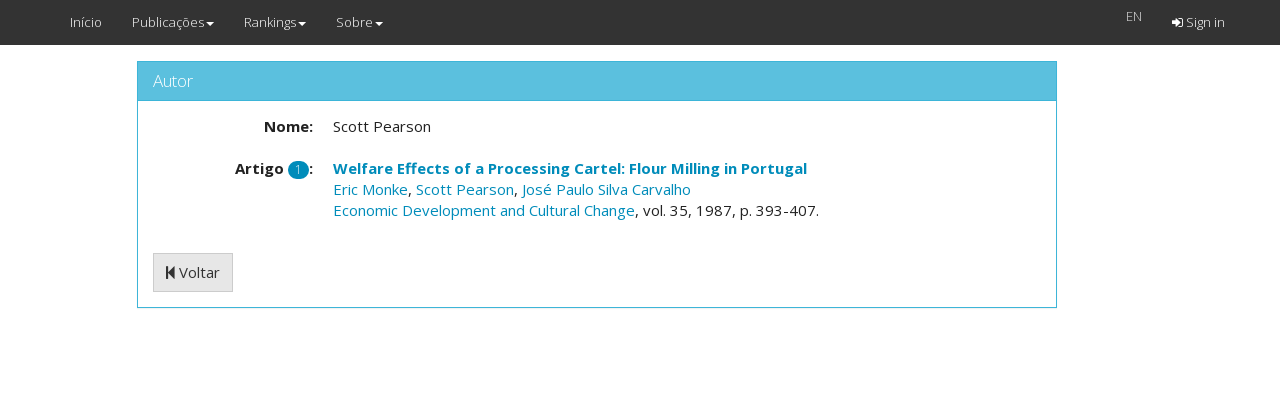

--- FILE ---
content_type: text/html; charset=utf-8
request_url: https://cefup-nipe-rank.eeg.uminho.pt/people/306/articles
body_size: 1890
content:
<!DOCTYPE html>
<html>
  <head>
    <meta name="viewport" content="width=device-width, initial-scale=1.0">
    <title>Rankings Nipe</title>
    <meta name="description" content="Rankings Nipe">
    <link rel="stylesheet" media="all" href="https://cefup-nipe-rank.eeg.uminho.pt/assets/application-40f68d49196457b4eaf07e27a0c90999afeb9c5b58f8598349c36d624db300b5.css" data-turbolinks-track="true" />
    <script src="https://cefup-nipe-rank.eeg.uminho.pt/assets/application-1a392d2d4b654ad760c80112bb3986ccfc22f5a7474686eb39a5a534b56d4f0e.js" data-turbolinks-track="true"></script>
    <script src="//www.google.com/jsapi"></script>
    <meta name="csrf-param" content="authenticity_token" />
<meta name="csrf-token" content="cFyc83YP4OWyxDZv9iTjS/r4L/axdZ5RGQjNTlKzzqXQldZuMD+WytXIW2BH4+N5O/NGwl8wq3irm37+BSAJ+A==" />
  </head>
  <body>
    <header>
      <nav class="navbar navbar-default navbar-fixed-top">
  <div class="container">
    <div class="navbar-header">
      <button type="button" class="navbar-toggle" data-toggle="collapse" data-target=".navbar-collapse">
        <span class="sr-only">Toggle navigation</span>
        <span class="icon-bar"></span>
        <span class="icon-bar"></span>
        <span class="icon-bar"></span>
      </button>
      <a class="navbar-brand" href="/">Início</a>
    </div>
    <div class="collapse navbar-collapse">
      <ul class="nav navbar-nav">
          <li class="dropdown">
    <a href="#" class="dropdown-toggle" data-toggle="dropdown">Publicações<b class="caret"></b></a>
    <ul class="dropdown-menu">  
      <li class=""><a href="/articles/list">Publicações</a></li>
      <li class=""><a href="/people/list">Autores</a></li>
      <li class=""><a href="/institutions/list">Instituições</a></li>
      <li class=""><a href="/journals/list">Revistas</a></li>
    </ul>
  </li>
  <li class="dropdown">
    <a href="#" class="dropdown-toggle" data-toggle="dropdown">Rankings<b class="caret"></b></a>
    <ul class="dropdown-menu">  
      <!--<li class=""><a href="/institutions/evolution?id=t">Evolução</a></li>-->
      <li class=""><a href="https://cefup-nipe-rank.eeg.uminho.pt/people/ranking">Autores</a></li>
      <li class=""><a href="https://cefup-nipe-rank.eeg.uminho.pt/institutions/ranking">Instituições</a></li>
      <li class="divider"></li>
      <li class=""><a href="/rankings/39">Revistas</a></li>
    </ul>
  </li>
  <li class="dropdown">
    <a href="#" class="dropdown-toggle" data-toggle="dropdown">Sobre<b class="caret"></b></a>
    <ul class="dropdown-menu">  
      <li class=""><a href="/questions">FAQ</a></li>
      <li class=""><a href="/urls">Links</a></li>
      <li class=""><a href="/contacts">Contactos</a></li>
    </ul>
  </li>

      </ul>
      <ul class="nav navbar-nav navbar-right">
          <form class="navbar-form navbar-left" id="form_locale" action="/people/306/articles" accept-charset="UTF-8" method="get"><input name="utf8" type="hidden" value="&#x2713;" />
    
    <ul class="nav navbar-nav">
        <a onclick="$(this).closest(&#39;form&#39;).submit();" style="color:#D8D8D8;" href="#">EN</a>
        <input value="en" type="hidden" name="/people/306/articles[locale]" id="_people_306_articles_locale" />
    </ul>
</form>
  <li class="navbar-right "><a href="/auth/sign_in"><i class="fa fa-sign-in"></i> Sign in</a></li>

      </ul>
    </div>
  </div>
</nav>

    </header>
    <div class="container col-md-10 col-md-offset-1 text-center">
       
    </div>
    <div class="container col-md-10 col-md-offset-1">
       
<div class="container col-md-11">

  <div class="panel panel-info">
    <div class="panel-heading">
      <h3 class="panel-title">
        Autor
      </h3>
    </div>
    <div class="panel-body">
      <div id="person_306" class="show_for person">
        <dl class="dl-horizontal person_name"><dt class="">Nome:</dt><dd class="content">Scott Pearson</dd></dl>
        
        <dl class="dl-horizontal person_Artigospanclassbadge1span"><dt class="">Artigo <span class='badge'>1</span>:</dt><dd class="content">
            <p><strong><a href="/articles/397/view">Welfare Effects of a Processing Cartel:  Flour Milling in Portugal</a></strong>
<br>
  	  <a href="/people/162/articles">Eric Monke</a>,
  	  <a href="/people/306/articles">Scott Pearson</a>,
  	  <a href="/people/305/articles">José Paulo Silva Carvalho</a>
<br>
	<a href="/journals/144/articles">Economic Development and Cultural Change</a>, 
vol. 35, 1987, p. 393-407.
</p>
</dd></dl></div>
        <a class="btn btn-default" href="/people/306/articles"><i class="fa fa-step-backward"></i> Voltar</a>
    </div>
  </div>
</div>

    </div>
    
      <script>
        (function(i,s,o,g,r,a,m){i['GoogleAnalyticsObject']=r;i[r]=i[r]||function(){
        (i[r].q=i[r].q||[]).push(arguments)},i[r].l=1*new Date();a=s.createElement(o),
        m=s.getElementsByTagName(o)[0];a.async=1;a.src=g;m.parentNode.insertBefore(a,m)
        })(window,document,'script','//www.google-analytics.com/analytics.js','ga');

        ga('create', 'UA-2612819-2', 'auto');
        ga('send', 'pageview');

      </script>
  </body>
</html>
